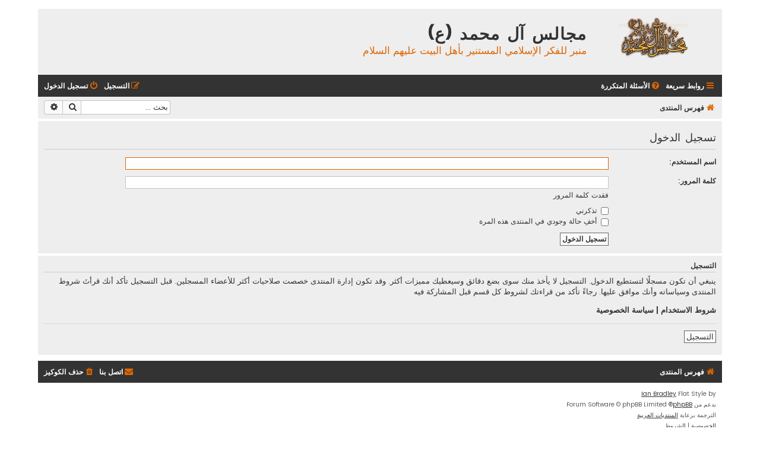

--- FILE ---
content_type: text/html; charset=UTF-8
request_url: https://al-majalis.org/forums/ucp.php?mode=login&redirect=app.php%2Fuser%2Fforgot_password&sid=f7d2a9a8efe95b708fec57adfa27c072
body_size: 3456
content:
<!DOCTYPE html>
<html dir="rtl" lang="ar">
<head>
<meta charset="utf-8" />
<meta http-equiv="X-UA-Compatible" content="IE=edge">
<meta name="viewport" content="width=device-width, initial-scale=1" />

<title>مجالس آل محمد (ع) - لوحة التحكم - تسجيل الدخول</title>



<!--
	phpBB style name: Flat Style
	Based on style:   prosilver (this is the default phpBB3 style)
	Original author:  Tom Beddard ( http://www.subBlue.com/ )
	Modified by:      Ian Bradley ( http://phpbbstyles.oo.gd/ )
-->

<link href="./assets/css/font-awesome.min.css?assets_version=10" rel="stylesheet">
<link href="./styles/flat-style/theme/stylesheet.css?assets_version=10" rel="stylesheet">
<link href="./styles/flat-style/theme/ar/stylesheet.css?assets_version=10" rel="stylesheet">

	<link href="./styles/flat-style/theme/bidi.css?assets_version=10" rel="stylesheet">



<!--[if lte IE 9]>
	<link href="./styles/flat-style/theme/tweaks.css?assets_version=10" rel="stylesheet">
<![endif]-->





</head>
<body id="phpbb" class="nojs notouch section-ucp rtl ">


<div id="wrap" class="wrap">
	<a id="top" class="top-anchor" accesskey="t"></a>
	<div id="page-header">
		<div class="headerbar" role="banner">
					<div class="inner">

			<div id="site-description">
				<a id="logo" class="logo" href="./index.php?sid=1577dbd61b0d44cb71fd26200b3c7119" title="فهرس المنتدى"><span class="site_logo"></span></a>
				<div  class="site-description">
					<h1>مجالس آل محمد (ع)</h1>
					<p>منبر للفكر الإسلامي المستنير بأهل البيت عليهم السلام</p>
					<p class="skiplink"><a href="#start_here">تجاهل المحتويات</a></p>
				</div>
			</div>

			</div>
					</div>
				<div class="navbar navbar-top" role="navigation">
	<div class="inner">

	<ul id="nav-main" class="nav-main linklist" role="menubar">

		<li id="quick-links" class="quick-links dropdown-container responsive-menu" data-skip-responsive="true">
			<a href="#" class="dropdown-trigger">
				<i class="icon fa-bars fa-fw" aria-hidden="true"></i><span>روابط سريعة</span>
			</a>
			<div class="dropdown">
				<div class="pointer"><div class="pointer-inner"></div></div>
				<ul class="dropdown-contents" role="menu">
					
											<li class="separator"></li>
																									<li>
								<a href="./search.php?search_id=unanswered&amp;sid=1577dbd61b0d44cb71fd26200b3c7119" role="menuitem">
									<i class="icon fa-file fa-fw" aria-hidden="true"></i><span>مواضيع لم يُرد عليها</span>
								</a>
							</li>
							<li>
								<a href="./search.php?search_id=active_topics&amp;sid=1577dbd61b0d44cb71fd26200b3c7119" role="menuitem">
									<i class="icon fa-file fa-fw" aria-hidden="true"></i><span>المواضيع النشطة</span>
								</a>
							</li>
							<li class="separator"></li>
							<li>
								<a href="./search.php?sid=1577dbd61b0d44cb71fd26200b3c7119" role="menuitem">
									<i class="icon fa-search fa-fw" aria-hidden="true"></i><span>بحث</span>
								</a>
							</li>
					
										
										<li class="separator"></li>

									</ul>
			</div>
		</li>

				<li data-skip-responsive="true">
			<a href="/forums/app.php/help/faq?sid=1577dbd61b0d44cb71fd26200b3c7119" rel="help" title="الأسئلة المتكررة" role="menuitem">
				<i class="icon fa-question-circle fa-fw" aria-hidden="true"></i><span>الأسئلة المتكررة</span>
			</a>
		</li>
						
			<li class="rightside"  data-skip-responsive="true">
			<a href="./ucp.php?mode=login&amp;redirect=app.php/user/forgot_password&amp;sid=1577dbd61b0d44cb71fd26200b3c7119" title="تسجيل الدخول" accesskey="x" role="menuitem">
				<i class="icon fa-power-off fa-fw" aria-hidden="true"></i><span>تسجيل الدخول</span>
			</a>
		</li>
					<li class="rightside" data-skip-responsive="true">
				<a href="./ucp.php?mode=register&amp;sid=1577dbd61b0d44cb71fd26200b3c7119" role="menuitem">
					<i class="icon fa-pencil-square-o  fa-fw" aria-hidden="true"></i><span>التسجيل</span>
				</a>
			</li>
						</ul>
    </div>
</div>

<div class="navbar" role="navigation">
	<div class="inner">
	<ul id="nav-breadcrumbs" class="nav-breadcrumbs linklist navlinks" role="menubar">
						

			
		<li class="breadcrumbs" itemscope itemtype="https://schema.org/BreadcrumbList">

			
							<span class="crumb" itemtype="https://schema.org/ListItem" itemprop="itemListElement" itemscope><a itemprop="item" href="./index.php?sid=1577dbd61b0d44cb71fd26200b3c7119" accesskey="h" data-navbar-reference="index"><i class="icon fa-home fa-fw"></i><span itemprop="name">فهرس المنتدى</span></a><meta itemprop="position" content="1" /></span>

			
					</li>
		
				
					<li id="search-box" class="rightside search-box responsive-hide" role="search">
				<form action="./search.php?sid=1577dbd61b0d44cb71fd26200b3c7119" method="get" id="search">
				<fieldset>
					<input name="keywords" id="keywords" type="search" maxlength="128" title="البحث عن الكلمات" class="inputbox search tiny" size="20" value="" placeholder="بحث …" />
					<button class="button button-search" type="submit" title="بحث">
						<i class="icon fa-search fa-fw" aria-hidden="true"></i><span class="sr-only">بحث</span>
					</button>
					<a href="./search.php?sid=1577dbd61b0d44cb71fd26200b3c7119" class="button button-search-end" title="بحث متقدم">
						<i class="icon fa-cog fa-fw" aria-hidden="true"></i><span class="sr-only">بحث متقدم</span>
					</a>
					<input type="hidden" name="sid" value="1577dbd61b0d44cb71fd26200b3c7119" />

				</fieldset>
				</form>
			</li>

			<li class="rightside responsive-search">
				<a href="./search.php?sid=1577dbd61b0d44cb71fd26200b3c7119" title="عرض خيارات البحث المتقدم" role="menuitem">
					<i class="icon fa-search fa-fw" aria-hidden="true"></i><span class="sr-only">بحث</span>
				</a>
			</li>
							</ul>

	</div>
</div>
	</div>

	
	<a id="start_here" class="anchor"></a>
	<div id="page-body" class="page-body" role="main">
		
		
<form action="./ucp.php?mode=login&amp;sid=1577dbd61b0d44cb71fd26200b3c7119" method="post" id="login" data-focus="username">
<div class="panel">
	<div class="inner">

	<div class="content">
		<h2 class="login-title">تسجيل الدخول</h2>

		<fieldset class="fields1">
				<dl>
			<dt><label for="username">اسم المستخدم:</label></dt>
			<dd><input type="text" tabindex="1" name="username" id="username" size="25" value="" class="inputbox autowidth" autocomplete="username" /></dd>
		</dl>
		<dl>
			<dt><label for="password">كلمة المرور:</label></dt>
			<dd><input type="password" tabindex="2" id="password" name="password" size="25" class="inputbox autowidth" autocomplete="current-password" /></dd>
							<dd><a href="/forums/app.php/user/forgot_password?sid=1577dbd61b0d44cb71fd26200b3c7119">فقدت كلمة المرور</a></dd>									</dl>
						<dl>
			<dt>&nbsp;</dt>
			<dd><label for="autologin"><input type="checkbox" name="autologin" id="autologin" tabindex="4" /> تذكرني</label></dd>			<dd><label for="viewonline"><input type="checkbox" name="viewonline" id="viewonline" tabindex="5" /> أخفِ حالة وجودي في المنتدى هذه المرة</label></dd>
		</dl>
		
		<input type="hidden" name="redirect" value="./ucp.php?mode=login&amp;redirect=app.php%2Fuser%2Fforgot_password&amp;sid=1577dbd61b0d44cb71fd26200b3c7119" />
<input type="hidden" name="creation_time" value="1769529162" />
<input type="hidden" name="form_token" value="c2cffb55ffea26c7418c405db5b2901e5ff57cee" />

		
		<dl>
			<dt>&nbsp;</dt>
			<dd><input type="hidden" name="sid" value="1577dbd61b0d44cb71fd26200b3c7119" />
<input type="hidden" name="redirect" value="app.php/user/forgot_password" />
<input type="submit" name="login" tabindex="6" value="تسجيل الدخول" class="button1" /></dd>
		</dl>
		</fieldset>
	</div>

		</div>
</div>


	<div class="panel">
		<div class="inner">

		<div class="content">
			<h3>التسجيل</h3>
			<p>ينبغي أن تكون مسجلًا لتستطيع الدخول. التسجيل لا يأخذ منك سوى بضع دقائق وسيعطيك مميزات أكثر. وقد تكون إدارة المنتدى خصصت صلاحيات أكثر للأعضاء المسجلين. قبل التسجيل تأكد أنك قرأتَ شروط المنتدى وسياساته وأنك موافق عليها. رجاءً تأكد من قراءتك لشروط كل قسم قبل المشاركة فيه</p>
			<p><strong><a href="./ucp.php?mode=terms&amp;sid=1577dbd61b0d44cb71fd26200b3c7119">شروط الاستخدام</a> | <a href="./ucp.php?mode=privacy&amp;sid=1577dbd61b0d44cb71fd26200b3c7119">سياسة الخصوصية</a></strong></p>
			<hr class="dashed" />
			<p><a href="./ucp.php?mode=register&amp;sid=1577dbd61b0d44cb71fd26200b3c7119" class="button2">التسجيل</a></p>
		</div>

		</div>
	</div>

</form>

			</div>


<div id="page-footer" class="page-footer" role="contentinfo">
	<div class="navbar navbar-bottom" role="navigation">
	<div class="inner">

	<ul id="nav-footer" class="nav-footer linklist" role="menubar">
		<li class="breadcrumbs">
									<span class="crumb"><a href="./index.php?sid=1577dbd61b0d44cb71fd26200b3c7119" data-navbar-reference="index"><i class="icon fa-home fa-fw" aria-hidden="true"></i><span>فهرس المنتدى</span></a></span>					</li>
		
				
							<li class="rightside">
				<a href="/forums/app.php/user/delete_cookies?sid=1577dbd61b0d44cb71fd26200b3c7119" data-ajax="true" data-refresh="true" role="menuitem">
					<i class="icon fa-trash fa-fw" aria-hidden="true"></i><span>حذف الكوكيز</span>
				</a>
			</li>
				
							<li class="rightside" data-last-responsive="true">
				<a href="./memberlist.php?mode=contactadmin&amp;sid=1577dbd61b0d44cb71fd26200b3c7119" role="menuitem">
					<i class="icon fa-envelope fa-fw" aria-hidden="true"></i><span>اتصل بنا</span>
				</a>
			</li>
			</ul>

	</div>
</div>

	<div class="copyright">
				<p class="footer-row">
			<span class="footer-copyright">Flat Style by <a href="http://phpbbstyles.iansvivarium.com/">Ian Bradley</a></span>
		</p>
        <p class="footer-row">
			<span class="footer-copyright">بدعم من <a href="https://www.phpbb.com/">phpBB</a>&reg; Forum Software &copy; phpBB Limited</span>
		</p>
				<p class="footer-row">
			<span class="footer-copyright">الترجمة برعاية <a href="https://phpbb-ar.com/" title="الدعم العربي لمنتديات phpBB">المنتديات العربية</a></span>
		</p>
						<p class="footer-row" role="menu">
			<a class="footer-link" href="./ucp.php?mode=privacy&amp;sid=1577dbd61b0d44cb71fd26200b3c7119" title="الخصوصية" role="menuitem">
				<span class="footer-link-text">الخصوصية</span>
			</a>
			|
			<a class="footer-link" href="./ucp.php?mode=terms&amp;sid=1577dbd61b0d44cb71fd26200b3c7119" title="الشروط" role="menuitem">
				<span class="footer-link-text">الشروط</span>
			</a>
		</p>
					</div>

	<div id="darkenwrapper" class="darkenwrapper" data-ajax-error-title="خطأ AJAX" data-ajax-error-text="حدث خطأ أثناء معالجة طلبك." data-ajax-error-text-abort="تم إيقاف الطلب عن طريق المستخدم." data-ajax-error-text-timeout="لقد نفذ الوقت أثناء التنفيذ؛ يرجى المحاولة لاحقًا." data-ajax-error-text-parsererror="حدث خطأ في الطلب وتم إرجاع رد غير سليم من الخادم.">
		<div id="darken" class="darken">&nbsp;</div>
	</div>

	<div id="phpbb_alert" class="phpbb_alert" data-l-err="خطأ" data-l-timeout-processing-req="وقت التنفيذ انتهى.">
		<a href="#" class="alert_close">
			<i class="icon fa-times-circle fa-fw" aria-hidden="true"></i>
		</a>
		<h3 class="alert_title">&nbsp;</h3><p class="alert_text"></p>
	</div>
	<div id="phpbb_confirm" class="phpbb_alert">
		<a href="#" class="alert_close">
			<i class="icon fa-times-circle fa-fw" aria-hidden="true"></i>
		</a>
		<div class="alert_text"></div>
	</div>
</div>

</div>

<div>
	<a id="bottom" class="anchor" accesskey="z"></a>
	</div>

<script src="./assets/javascript/jquery-3.7.1.min.js?assets_version=10"></script>
<script src="./assets/javascript/core.js?assets_version=10"></script>



<script src="./styles/prosilver/template/forum_fn.js?assets_version=10"></script>
<script src="./styles/prosilver/template/ajax.js?assets_version=10"></script>



</body>
</html>
